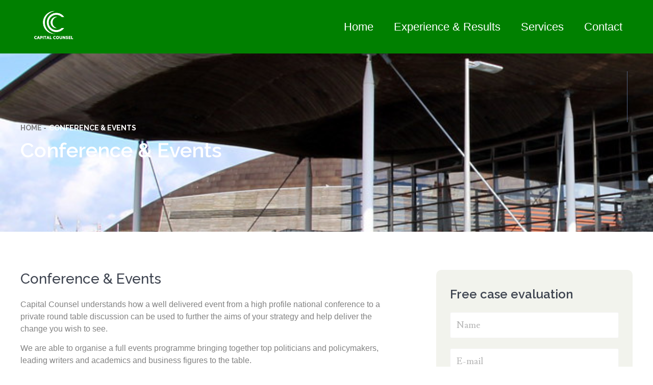

--- FILE ---
content_type: text/html; charset=UTF-8
request_url: https://capitalcounsel.co.uk/conference-events/
body_size: 11151
content:
<!doctype html>
<html lang="en-US">
<head>
	<meta charset="UTF-8">
		<meta name="viewport" content="width=device-width, initial-scale=1">
	<link rel="profile" href="https://gmpg.org/xfn/11">
	<title>Conference &#038; Events &#8211; Capital Counsel</title>
<meta name='robots' content='max-image-preview:large' />
	<style>img:is([sizes="auto" i], [sizes^="auto," i]) { contain-intrinsic-size: 3000px 1500px }</style>
	<link rel="alternate" type="application/rss+xml" title="Capital Counsel &raquo; Feed" href="https://capitalcounsel.co.uk/feed/" />
<link rel="alternate" type="application/rss+xml" title="Capital Counsel &raquo; Comments Feed" href="https://capitalcounsel.co.uk/comments/feed/" />
<script>
window._wpemojiSettings = {"baseUrl":"https:\/\/s.w.org\/images\/core\/emoji\/16.0.1\/72x72\/","ext":".png","svgUrl":"https:\/\/s.w.org\/images\/core\/emoji\/16.0.1\/svg\/","svgExt":".svg","source":{"concatemoji":"https:\/\/capitalcounsel.co.uk\/wp-includes\/js\/wp-emoji-release.min.js?ver=6.8.3"}};
/*! This file is auto-generated */
!function(s,n){var o,i,e;function c(e){try{var t={supportTests:e,timestamp:(new Date).valueOf()};sessionStorage.setItem(o,JSON.stringify(t))}catch(e){}}function p(e,t,n){e.clearRect(0,0,e.canvas.width,e.canvas.height),e.fillText(t,0,0);var t=new Uint32Array(e.getImageData(0,0,e.canvas.width,e.canvas.height).data),a=(e.clearRect(0,0,e.canvas.width,e.canvas.height),e.fillText(n,0,0),new Uint32Array(e.getImageData(0,0,e.canvas.width,e.canvas.height).data));return t.every(function(e,t){return e===a[t]})}function u(e,t){e.clearRect(0,0,e.canvas.width,e.canvas.height),e.fillText(t,0,0);for(var n=e.getImageData(16,16,1,1),a=0;a<n.data.length;a++)if(0!==n.data[a])return!1;return!0}function f(e,t,n,a){switch(t){case"flag":return n(e,"\ud83c\udff3\ufe0f\u200d\u26a7\ufe0f","\ud83c\udff3\ufe0f\u200b\u26a7\ufe0f")?!1:!n(e,"\ud83c\udde8\ud83c\uddf6","\ud83c\udde8\u200b\ud83c\uddf6")&&!n(e,"\ud83c\udff4\udb40\udc67\udb40\udc62\udb40\udc65\udb40\udc6e\udb40\udc67\udb40\udc7f","\ud83c\udff4\u200b\udb40\udc67\u200b\udb40\udc62\u200b\udb40\udc65\u200b\udb40\udc6e\u200b\udb40\udc67\u200b\udb40\udc7f");case"emoji":return!a(e,"\ud83e\udedf")}return!1}function g(e,t,n,a){var r="undefined"!=typeof WorkerGlobalScope&&self instanceof WorkerGlobalScope?new OffscreenCanvas(300,150):s.createElement("canvas"),o=r.getContext("2d",{willReadFrequently:!0}),i=(o.textBaseline="top",o.font="600 32px Arial",{});return e.forEach(function(e){i[e]=t(o,e,n,a)}),i}function t(e){var t=s.createElement("script");t.src=e,t.defer=!0,s.head.appendChild(t)}"undefined"!=typeof Promise&&(o="wpEmojiSettingsSupports",i=["flag","emoji"],n.supports={everything:!0,everythingExceptFlag:!0},e=new Promise(function(e){s.addEventListener("DOMContentLoaded",e,{once:!0})}),new Promise(function(t){var n=function(){try{var e=JSON.parse(sessionStorage.getItem(o));if("object"==typeof e&&"number"==typeof e.timestamp&&(new Date).valueOf()<e.timestamp+604800&&"object"==typeof e.supportTests)return e.supportTests}catch(e){}return null}();if(!n){if("undefined"!=typeof Worker&&"undefined"!=typeof OffscreenCanvas&&"undefined"!=typeof URL&&URL.createObjectURL&&"undefined"!=typeof Blob)try{var e="postMessage("+g.toString()+"("+[JSON.stringify(i),f.toString(),p.toString(),u.toString()].join(",")+"));",a=new Blob([e],{type:"text/javascript"}),r=new Worker(URL.createObjectURL(a),{name:"wpTestEmojiSupports"});return void(r.onmessage=function(e){c(n=e.data),r.terminate(),t(n)})}catch(e){}c(n=g(i,f,p,u))}t(n)}).then(function(e){for(var t in e)n.supports[t]=e[t],n.supports.everything=n.supports.everything&&n.supports[t],"flag"!==t&&(n.supports.everythingExceptFlag=n.supports.everythingExceptFlag&&n.supports[t]);n.supports.everythingExceptFlag=n.supports.everythingExceptFlag&&!n.supports.flag,n.DOMReady=!1,n.readyCallback=function(){n.DOMReady=!0}}).then(function(){return e}).then(function(){var e;n.supports.everything||(n.readyCallback(),(e=n.source||{}).concatemoji?t(e.concatemoji):e.wpemoji&&e.twemoji&&(t(e.twemoji),t(e.wpemoji)))}))}((window,document),window._wpemojiSettings);
</script>
<style id='wp-emoji-styles-inline-css'>

	img.wp-smiley, img.emoji {
		display: inline !important;
		border: none !important;
		box-shadow: none !important;
		height: 1em !important;
		width: 1em !important;
		margin: 0 0.07em !important;
		vertical-align: -0.1em !important;
		background: none !important;
		padding: 0 !important;
	}
</style>
<style id='classic-theme-styles-inline-css'>
/*! This file is auto-generated */
.wp-block-button__link{color:#fff;background-color:#32373c;border-radius:9999px;box-shadow:none;text-decoration:none;padding:calc(.667em + 2px) calc(1.333em + 2px);font-size:1.125em}.wp-block-file__button{background:#32373c;color:#fff;text-decoration:none}
</style>
<style id='global-styles-inline-css'>
:root{--wp--preset--aspect-ratio--square: 1;--wp--preset--aspect-ratio--4-3: 4/3;--wp--preset--aspect-ratio--3-4: 3/4;--wp--preset--aspect-ratio--3-2: 3/2;--wp--preset--aspect-ratio--2-3: 2/3;--wp--preset--aspect-ratio--16-9: 16/9;--wp--preset--aspect-ratio--9-16: 9/16;--wp--preset--color--black: #000000;--wp--preset--color--cyan-bluish-gray: #abb8c3;--wp--preset--color--white: #ffffff;--wp--preset--color--pale-pink: #f78da7;--wp--preset--color--vivid-red: #cf2e2e;--wp--preset--color--luminous-vivid-orange: #ff6900;--wp--preset--color--luminous-vivid-amber: #fcb900;--wp--preset--color--light-green-cyan: #7bdcb5;--wp--preset--color--vivid-green-cyan: #00d084;--wp--preset--color--pale-cyan-blue: #8ed1fc;--wp--preset--color--vivid-cyan-blue: #0693e3;--wp--preset--color--vivid-purple: #9b51e0;--wp--preset--gradient--vivid-cyan-blue-to-vivid-purple: linear-gradient(135deg,rgba(6,147,227,1) 0%,rgb(155,81,224) 100%);--wp--preset--gradient--light-green-cyan-to-vivid-green-cyan: linear-gradient(135deg,rgb(122,220,180) 0%,rgb(0,208,130) 100%);--wp--preset--gradient--luminous-vivid-amber-to-luminous-vivid-orange: linear-gradient(135deg,rgba(252,185,0,1) 0%,rgba(255,105,0,1) 100%);--wp--preset--gradient--luminous-vivid-orange-to-vivid-red: linear-gradient(135deg,rgba(255,105,0,1) 0%,rgb(207,46,46) 100%);--wp--preset--gradient--very-light-gray-to-cyan-bluish-gray: linear-gradient(135deg,rgb(238,238,238) 0%,rgb(169,184,195) 100%);--wp--preset--gradient--cool-to-warm-spectrum: linear-gradient(135deg,rgb(74,234,220) 0%,rgb(151,120,209) 20%,rgb(207,42,186) 40%,rgb(238,44,130) 60%,rgb(251,105,98) 80%,rgb(254,248,76) 100%);--wp--preset--gradient--blush-light-purple: linear-gradient(135deg,rgb(255,206,236) 0%,rgb(152,150,240) 100%);--wp--preset--gradient--blush-bordeaux: linear-gradient(135deg,rgb(254,205,165) 0%,rgb(254,45,45) 50%,rgb(107,0,62) 100%);--wp--preset--gradient--luminous-dusk: linear-gradient(135deg,rgb(255,203,112) 0%,rgb(199,81,192) 50%,rgb(65,88,208) 100%);--wp--preset--gradient--pale-ocean: linear-gradient(135deg,rgb(255,245,203) 0%,rgb(182,227,212) 50%,rgb(51,167,181) 100%);--wp--preset--gradient--electric-grass: linear-gradient(135deg,rgb(202,248,128) 0%,rgb(113,206,126) 100%);--wp--preset--gradient--midnight: linear-gradient(135deg,rgb(2,3,129) 0%,rgb(40,116,252) 100%);--wp--preset--font-size--small: 13px;--wp--preset--font-size--medium: 20px;--wp--preset--font-size--large: 36px;--wp--preset--font-size--x-large: 42px;--wp--preset--spacing--20: 0.44rem;--wp--preset--spacing--30: 0.67rem;--wp--preset--spacing--40: 1rem;--wp--preset--spacing--50: 1.5rem;--wp--preset--spacing--60: 2.25rem;--wp--preset--spacing--70: 3.38rem;--wp--preset--spacing--80: 5.06rem;--wp--preset--shadow--natural: 6px 6px 9px rgba(0, 0, 0, 0.2);--wp--preset--shadow--deep: 12px 12px 50px rgba(0, 0, 0, 0.4);--wp--preset--shadow--sharp: 6px 6px 0px rgba(0, 0, 0, 0.2);--wp--preset--shadow--outlined: 6px 6px 0px -3px rgba(255, 255, 255, 1), 6px 6px rgba(0, 0, 0, 1);--wp--preset--shadow--crisp: 6px 6px 0px rgba(0, 0, 0, 1);}:where(.is-layout-flex){gap: 0.5em;}:where(.is-layout-grid){gap: 0.5em;}body .is-layout-flex{display: flex;}.is-layout-flex{flex-wrap: wrap;align-items: center;}.is-layout-flex > :is(*, div){margin: 0;}body .is-layout-grid{display: grid;}.is-layout-grid > :is(*, div){margin: 0;}:where(.wp-block-columns.is-layout-flex){gap: 2em;}:where(.wp-block-columns.is-layout-grid){gap: 2em;}:where(.wp-block-post-template.is-layout-flex){gap: 1.25em;}:where(.wp-block-post-template.is-layout-grid){gap: 1.25em;}.has-black-color{color: var(--wp--preset--color--black) !important;}.has-cyan-bluish-gray-color{color: var(--wp--preset--color--cyan-bluish-gray) !important;}.has-white-color{color: var(--wp--preset--color--white) !important;}.has-pale-pink-color{color: var(--wp--preset--color--pale-pink) !important;}.has-vivid-red-color{color: var(--wp--preset--color--vivid-red) !important;}.has-luminous-vivid-orange-color{color: var(--wp--preset--color--luminous-vivid-orange) !important;}.has-luminous-vivid-amber-color{color: var(--wp--preset--color--luminous-vivid-amber) !important;}.has-light-green-cyan-color{color: var(--wp--preset--color--light-green-cyan) !important;}.has-vivid-green-cyan-color{color: var(--wp--preset--color--vivid-green-cyan) !important;}.has-pale-cyan-blue-color{color: var(--wp--preset--color--pale-cyan-blue) !important;}.has-vivid-cyan-blue-color{color: var(--wp--preset--color--vivid-cyan-blue) !important;}.has-vivid-purple-color{color: var(--wp--preset--color--vivid-purple) !important;}.has-black-background-color{background-color: var(--wp--preset--color--black) !important;}.has-cyan-bluish-gray-background-color{background-color: var(--wp--preset--color--cyan-bluish-gray) !important;}.has-white-background-color{background-color: var(--wp--preset--color--white) !important;}.has-pale-pink-background-color{background-color: var(--wp--preset--color--pale-pink) !important;}.has-vivid-red-background-color{background-color: var(--wp--preset--color--vivid-red) !important;}.has-luminous-vivid-orange-background-color{background-color: var(--wp--preset--color--luminous-vivid-orange) !important;}.has-luminous-vivid-amber-background-color{background-color: var(--wp--preset--color--luminous-vivid-amber) !important;}.has-light-green-cyan-background-color{background-color: var(--wp--preset--color--light-green-cyan) !important;}.has-vivid-green-cyan-background-color{background-color: var(--wp--preset--color--vivid-green-cyan) !important;}.has-pale-cyan-blue-background-color{background-color: var(--wp--preset--color--pale-cyan-blue) !important;}.has-vivid-cyan-blue-background-color{background-color: var(--wp--preset--color--vivid-cyan-blue) !important;}.has-vivid-purple-background-color{background-color: var(--wp--preset--color--vivid-purple) !important;}.has-black-border-color{border-color: var(--wp--preset--color--black) !important;}.has-cyan-bluish-gray-border-color{border-color: var(--wp--preset--color--cyan-bluish-gray) !important;}.has-white-border-color{border-color: var(--wp--preset--color--white) !important;}.has-pale-pink-border-color{border-color: var(--wp--preset--color--pale-pink) !important;}.has-vivid-red-border-color{border-color: var(--wp--preset--color--vivid-red) !important;}.has-luminous-vivid-orange-border-color{border-color: var(--wp--preset--color--luminous-vivid-orange) !important;}.has-luminous-vivid-amber-border-color{border-color: var(--wp--preset--color--luminous-vivid-amber) !important;}.has-light-green-cyan-border-color{border-color: var(--wp--preset--color--light-green-cyan) !important;}.has-vivid-green-cyan-border-color{border-color: var(--wp--preset--color--vivid-green-cyan) !important;}.has-pale-cyan-blue-border-color{border-color: var(--wp--preset--color--pale-cyan-blue) !important;}.has-vivid-cyan-blue-border-color{border-color: var(--wp--preset--color--vivid-cyan-blue) !important;}.has-vivid-purple-border-color{border-color: var(--wp--preset--color--vivid-purple) !important;}.has-vivid-cyan-blue-to-vivid-purple-gradient-background{background: var(--wp--preset--gradient--vivid-cyan-blue-to-vivid-purple) !important;}.has-light-green-cyan-to-vivid-green-cyan-gradient-background{background: var(--wp--preset--gradient--light-green-cyan-to-vivid-green-cyan) !important;}.has-luminous-vivid-amber-to-luminous-vivid-orange-gradient-background{background: var(--wp--preset--gradient--luminous-vivid-amber-to-luminous-vivid-orange) !important;}.has-luminous-vivid-orange-to-vivid-red-gradient-background{background: var(--wp--preset--gradient--luminous-vivid-orange-to-vivid-red) !important;}.has-very-light-gray-to-cyan-bluish-gray-gradient-background{background: var(--wp--preset--gradient--very-light-gray-to-cyan-bluish-gray) !important;}.has-cool-to-warm-spectrum-gradient-background{background: var(--wp--preset--gradient--cool-to-warm-spectrum) !important;}.has-blush-light-purple-gradient-background{background: var(--wp--preset--gradient--blush-light-purple) !important;}.has-blush-bordeaux-gradient-background{background: var(--wp--preset--gradient--blush-bordeaux) !important;}.has-luminous-dusk-gradient-background{background: var(--wp--preset--gradient--luminous-dusk) !important;}.has-pale-ocean-gradient-background{background: var(--wp--preset--gradient--pale-ocean) !important;}.has-electric-grass-gradient-background{background: var(--wp--preset--gradient--electric-grass) !important;}.has-midnight-gradient-background{background: var(--wp--preset--gradient--midnight) !important;}.has-small-font-size{font-size: var(--wp--preset--font-size--small) !important;}.has-medium-font-size{font-size: var(--wp--preset--font-size--medium) !important;}.has-large-font-size{font-size: var(--wp--preset--font-size--large) !important;}.has-x-large-font-size{font-size: var(--wp--preset--font-size--x-large) !important;}
:where(.wp-block-post-template.is-layout-flex){gap: 1.25em;}:where(.wp-block-post-template.is-layout-grid){gap: 1.25em;}
:where(.wp-block-columns.is-layout-flex){gap: 2em;}:where(.wp-block-columns.is-layout-grid){gap: 2em;}
:root :where(.wp-block-pullquote){font-size: 1.5em;line-height: 1.6;}
</style>
<link rel='stylesheet' id='wp-components-css' href='https://capitalcounsel.co.uk/wp-includes/css/dist/components/style.min.css?ver=6.8.3' media='all' />
<link rel='stylesheet' id='godaddy-styles-css' href='https://capitalcounsel.co.uk/wp-content/mu-plugins/vendor/wpex/godaddy-launch/includes/Dependencies/GoDaddy/Styles/build/latest.css?ver=2.0.2' media='all' />
<link rel='stylesheet' id='hello-elementor-css' href='https://capitalcounsel.co.uk/wp-content/themes/hello-elementor/style.min.css?ver=2.6.1' media='all' />
<link rel='stylesheet' id='hello-elementor-theme-style-css' href='https://capitalcounsel.co.uk/wp-content/themes/hello-elementor/theme.min.css?ver=2.6.1' media='all' />
<link rel='stylesheet' id='elementor-frontend-css' href='https://capitalcounsel.co.uk/wp-content/plugins/elementor/assets/css/frontend.min.css?ver=3.32.2' media='all' />
<link rel='stylesheet' id='elementor-post-73-css' href='https://capitalcounsel.co.uk/wp-content/uploads/elementor/css/post-73.css?ver=1758735837' media='all' />
<link rel='stylesheet' id='elementor-icons-css' href='https://capitalcounsel.co.uk/wp-content/plugins/elementor/assets/lib/eicons/css/elementor-icons.min.css?ver=5.44.0' media='all' />
<link rel='stylesheet' id='elementor-pro-css' href='https://capitalcounsel.co.uk/wp-content/plugins/elementor-pro/assets/css/frontend.min.css?ver=3.11.6' media='all' />
<link rel='stylesheet' id='widget-spacer-css' href='https://capitalcounsel.co.uk/wp-content/plugins/elementor/assets/css/widget-spacer.min.css?ver=3.32.2' media='all' />
<link rel='stylesheet' id='widget-heading-css' href='https://capitalcounsel.co.uk/wp-content/plugins/elementor/assets/css/widget-heading.min.css?ver=3.32.2' media='all' />
<link rel='stylesheet' id='elementor-post-263-css' href='https://capitalcounsel.co.uk/wp-content/uploads/elementor/css/post-263.css?ver=1758736091' media='all' />
<link rel='stylesheet' id='elementor-post-63-css' href='https://capitalcounsel.co.uk/wp-content/uploads/elementor/css/post-63.css?ver=1758735837' media='all' />
<link rel='stylesheet' id='elementor-post-17-css' href='https://capitalcounsel.co.uk/wp-content/uploads/elementor/css/post-17.css?ver=1758735837' media='all' />
<link rel='stylesheet' id='elementor-gf-raleway-css' href='https://fonts.googleapis.com/css?family=Raleway:100,100italic,200,200italic,300,300italic,400,400italic,500,500italic,600,600italic,700,700italic,800,800italic,900,900italic&#038;display=swap' media='all' />
<link rel='stylesheet' id='elementor-gf-lusitana-css' href='https://fonts.googleapis.com/css?family=Lusitana:100,100italic,200,200italic,300,300italic,400,400italic,500,500italic,600,600italic,700,700italic,800,800italic,900,900italic&#038;display=swap' media='all' />
<link rel='stylesheet' id='elementor-icons-shared-0-css' href='https://capitalcounsel.co.uk/wp-content/plugins/elementor/assets/lib/font-awesome/css/fontawesome.min.css?ver=5.15.3' media='all' />
<link rel='stylesheet' id='elementor-icons-fa-solid-css' href='https://capitalcounsel.co.uk/wp-content/plugins/elementor/assets/lib/font-awesome/css/solid.min.css?ver=5.15.3' media='all' />
<link rel='stylesheet' id='elementor-icons-fa-brands-css' href='https://capitalcounsel.co.uk/wp-content/plugins/elementor/assets/lib/font-awesome/css/brands.min.css?ver=5.15.3' media='all' />
<script src="https://capitalcounsel.co.uk/wp-includes/js/jquery/jquery.min.js?ver=3.7.1" id="jquery-core-js"></script>
<script src="https://capitalcounsel.co.uk/wp-includes/js/jquery/jquery-migrate.min.js?ver=3.4.1" id="jquery-migrate-js"></script>
<link rel="https://api.w.org/" href="https://capitalcounsel.co.uk/wp-json/" /><link rel="alternate" title="JSON" type="application/json" href="https://capitalcounsel.co.uk/wp-json/wp/v2/pages/263" /><link rel="EditURI" type="application/rsd+xml" title="RSD" href="https://capitalcounsel.co.uk/xmlrpc.php?rsd" />
<meta name="generator" content="WordPress 6.8.3" />
<link rel="canonical" href="https://capitalcounsel.co.uk/conference-events/" />
<link rel='shortlink' href='https://capitalcounsel.co.uk/?p=263' />
<link rel="alternate" title="oEmbed (JSON)" type="application/json+oembed" href="https://capitalcounsel.co.uk/wp-json/oembed/1.0/embed?url=https%3A%2F%2Fcapitalcounsel.co.uk%2Fconference-events%2F" />
<link rel="alternate" title="oEmbed (XML)" type="text/xml+oembed" href="https://capitalcounsel.co.uk/wp-json/oembed/1.0/embed?url=https%3A%2F%2Fcapitalcounsel.co.uk%2Fconference-events%2F&#038;format=xml" />
<meta name="generator" content="Elementor 3.32.2; features: additional_custom_breakpoints; settings: css_print_method-external, google_font-enabled, font_display-swap">
			<style>
				.e-con.e-parent:nth-of-type(n+4):not(.e-lazyloaded):not(.e-no-lazyload),
				.e-con.e-parent:nth-of-type(n+4):not(.e-lazyloaded):not(.e-no-lazyload) * {
					background-image: none !important;
				}
				@media screen and (max-height: 1024px) {
					.e-con.e-parent:nth-of-type(n+3):not(.e-lazyloaded):not(.e-no-lazyload),
					.e-con.e-parent:nth-of-type(n+3):not(.e-lazyloaded):not(.e-no-lazyload) * {
						background-image: none !important;
					}
				}
				@media screen and (max-height: 640px) {
					.e-con.e-parent:nth-of-type(n+2):not(.e-lazyloaded):not(.e-no-lazyload),
					.e-con.e-parent:nth-of-type(n+2):not(.e-lazyloaded):not(.e-no-lazyload) * {
						background-image: none !important;
					}
				}
			</style>
			</head>
<body class="wp-singular page-template page-template-elementor_header_footer page page-id-263 wp-custom-logo wp-theme-hello-elementor elementor-default elementor-template-full-width elementor-kit-73 elementor-page elementor-page-263">


<a class="skip-link screen-reader-text" href="#content">
	Skip to content</a>

		<div data-elementor-type="header" data-elementor-id="63" class="elementor elementor-63 elementor-location-header">
					<div class="elementor-section-wrap">
								<section class="elementor-section elementor-top-section elementor-element elementor-element-684dda4a elementor-section-boxed elementor-section-height-default elementor-section-height-default" data-id="684dda4a" data-element_type="section" data-settings="{&quot;background_background&quot;:&quot;classic&quot;}">
						<div class="elementor-container elementor-column-gap-default">
					<div class="elementor-column elementor-col-50 elementor-top-column elementor-element elementor-element-7d1d58ec" data-id="7d1d58ec" data-element_type="column">
			<div class="elementor-widget-wrap elementor-element-populated">
						<div class="elementor-element elementor-element-76038be8 elementor-widget-tablet__width-auto elementor-widget elementor-widget-theme-site-logo elementor-widget-image" data-id="76038be8" data-element_type="widget" data-widget_type="theme-site-logo.default">
				<div class="elementor-widget-container">
										<div class="elementor-image">
								<a href="https://capitalcounsel.co.uk">
			<img src="https://capitalcounsel.co.uk/wp-content/uploads/elementor/thumbs/CAPITAL-COUNSEL-q3ubo8vgqscbwo2bjba5lw2zr201zmetbjtrgv82pw.png" title="CAPITAL COUNSEL" alt="CAPITAL COUNSEL" loading="lazy" />				</a>
										</div>
								</div>
				</div>
					</div>
		</div>
				<div class="elementor-column elementor-col-50 elementor-top-column elementor-element elementor-element-d7bc9bd" data-id="d7bc9bd" data-element_type="column">
			<div class="elementor-widget-wrap elementor-element-populated">
						<div class="elementor-element elementor-element-1f611ae elementor-nav-menu__align-right elementor-nav-menu--dropdown-tablet elementor-nav-menu__text-align-aside elementor-nav-menu--toggle elementor-nav-menu--burger elementor-widget elementor-widget-nav-menu" data-id="1f611ae" data-element_type="widget" data-settings="{&quot;layout&quot;:&quot;horizontal&quot;,&quot;submenu_icon&quot;:{&quot;value&quot;:&quot;&lt;i class=\&quot;fas fa-caret-down\&quot;&gt;&lt;\/i&gt;&quot;,&quot;library&quot;:&quot;fa-solid&quot;},&quot;toggle&quot;:&quot;burger&quot;}" data-widget_type="nav-menu.default">
				<div class="elementor-widget-container">
								<nav class="elementor-nav-menu--main elementor-nav-menu__container elementor-nav-menu--layout-horizontal e--pointer-underline e--animation-fade">
				<ul id="menu-1-1f611ae" class="elementor-nav-menu"><li class="menu-item menu-item-type-post_type menu-item-object-page menu-item-home menu-item-58"><a href="https://capitalcounsel.co.uk/" class="elementor-item">Home</a></li>
<li class="menu-item menu-item-type-post_type menu-item-object-page menu-item-282"><a href="https://capitalcounsel.co.uk/experience-results/" class="elementor-item">Experience &amp; Results</a></li>
<li class="menu-item menu-item-type-post_type menu-item-object-page current-menu-ancestor current-menu-parent current_page_parent current_page_ancestor menu-item-has-children menu-item-292"><a href="https://capitalcounsel.co.uk/services/" class="elementor-item">Services</a>
<ul class="sub-menu elementor-nav-menu--dropdown">
	<li class="menu-item menu-item-type-post_type menu-item-object-page menu-item-283"><a href="https://capitalcounsel.co.uk/government-relations/" class="elementor-sub-item">Government Relations</a></li>
	<li class="menu-item menu-item-type-post_type menu-item-object-page menu-item-286"><a href="https://capitalcounsel.co.uk/regulatory-compliance-approval/" class="elementor-sub-item">Regulatory Compliance &#038; Approval</a></li>
	<li class="menu-item menu-item-type-post_type menu-item-object-page menu-item-280"><a href="https://capitalcounsel.co.uk/campaigns-communications/" class="elementor-sub-item">Campaigns &#038; Communications</a></li>
	<li class="menu-item menu-item-type-post_type menu-item-object-page menu-item-284"><a href="https://capitalcounsel.co.uk/insights-research/" class="elementor-sub-item">Insights &#038; Research</a></li>
	<li class="menu-item menu-item-type-post_type menu-item-object-page menu-item-285"><a href="https://capitalcounsel.co.uk/local-government-devolved-administrations/" class="elementor-sub-item">Local Government &#038; Devolved Administrations</a></li>
	<li class="menu-item menu-item-type-post_type menu-item-object-page menu-item-288"><a href="https://capitalcounsel.co.uk/trade-associations/" class="elementor-sub-item">Trade Associations</a></li>
	<li class="menu-item menu-item-type-post_type menu-item-object-page current-menu-item page_item page-item-263 current_page_item menu-item-281"><a href="https://capitalcounsel.co.uk/conference-events/" aria-current="page" class="elementor-sub-item elementor-item-active">Conference &#038; Events</a></li>
	<li class="menu-item menu-item-type-post_type menu-item-object-page menu-item-748"><a href="https://capitalcounsel.co.uk/esg/" class="elementor-sub-item">ESG</a></li>
</ul>
</li>
<li class="menu-item menu-item-type-post_type menu-item-object-page menu-item-226"><a href="https://capitalcounsel.co.uk/contact/" class="elementor-item">Contact</a></li>
</ul>			</nav>
					<div class="elementor-menu-toggle" role="button" tabindex="0" aria-label="Menu Toggle" aria-expanded="false">
			<i aria-hidden="true" role="presentation" class="elementor-menu-toggle__icon--open eicon-menu-bar"></i><i aria-hidden="true" role="presentation" class="elementor-menu-toggle__icon--close eicon-close"></i>			<span class="elementor-screen-only">Menu</span>
		</div>
					<nav class="elementor-nav-menu--dropdown elementor-nav-menu__container" aria-hidden="true">
				<ul id="menu-2-1f611ae" class="elementor-nav-menu"><li class="menu-item menu-item-type-post_type menu-item-object-page menu-item-home menu-item-58"><a href="https://capitalcounsel.co.uk/" class="elementor-item" tabindex="-1">Home</a></li>
<li class="menu-item menu-item-type-post_type menu-item-object-page menu-item-282"><a href="https://capitalcounsel.co.uk/experience-results/" class="elementor-item" tabindex="-1">Experience &amp; Results</a></li>
<li class="menu-item menu-item-type-post_type menu-item-object-page current-menu-ancestor current-menu-parent current_page_parent current_page_ancestor menu-item-has-children menu-item-292"><a href="https://capitalcounsel.co.uk/services/" class="elementor-item" tabindex="-1">Services</a>
<ul class="sub-menu elementor-nav-menu--dropdown">
	<li class="menu-item menu-item-type-post_type menu-item-object-page menu-item-283"><a href="https://capitalcounsel.co.uk/government-relations/" class="elementor-sub-item" tabindex="-1">Government Relations</a></li>
	<li class="menu-item menu-item-type-post_type menu-item-object-page menu-item-286"><a href="https://capitalcounsel.co.uk/regulatory-compliance-approval/" class="elementor-sub-item" tabindex="-1">Regulatory Compliance &#038; Approval</a></li>
	<li class="menu-item menu-item-type-post_type menu-item-object-page menu-item-280"><a href="https://capitalcounsel.co.uk/campaigns-communications/" class="elementor-sub-item" tabindex="-1">Campaigns &#038; Communications</a></li>
	<li class="menu-item menu-item-type-post_type menu-item-object-page menu-item-284"><a href="https://capitalcounsel.co.uk/insights-research/" class="elementor-sub-item" tabindex="-1">Insights &#038; Research</a></li>
	<li class="menu-item menu-item-type-post_type menu-item-object-page menu-item-285"><a href="https://capitalcounsel.co.uk/local-government-devolved-administrations/" class="elementor-sub-item" tabindex="-1">Local Government &#038; Devolved Administrations</a></li>
	<li class="menu-item menu-item-type-post_type menu-item-object-page menu-item-288"><a href="https://capitalcounsel.co.uk/trade-associations/" class="elementor-sub-item" tabindex="-1">Trade Associations</a></li>
	<li class="menu-item menu-item-type-post_type menu-item-object-page current-menu-item page_item page-item-263 current_page_item menu-item-281"><a href="https://capitalcounsel.co.uk/conference-events/" aria-current="page" class="elementor-sub-item elementor-item-active" tabindex="-1">Conference &#038; Events</a></li>
	<li class="menu-item menu-item-type-post_type menu-item-object-page menu-item-748"><a href="https://capitalcounsel.co.uk/esg/" class="elementor-sub-item" tabindex="-1">ESG</a></li>
</ul>
</li>
<li class="menu-item menu-item-type-post_type menu-item-object-page menu-item-226"><a href="https://capitalcounsel.co.uk/contact/" class="elementor-item" tabindex="-1">Contact</a></li>
</ul>			</nav>
						</div>
				</div>
					</div>
		</div>
					</div>
		</section>
							</div>
				</div>
				<div data-elementor-type="wp-page" data-elementor-id="263" class="elementor elementor-263">
						<section class="elementor-section elementor-top-section elementor-element elementor-element-e2d79aa elementor-section-full_width elementor-section-height-min-height elementor-section-items-stretch elementor-section-height-default" data-id="e2d79aa" data-element_type="section">
							<div class="elementor-background-overlay"></div>
							<div class="elementor-container elementor-column-gap-default">
					<div class="elementor-column elementor-col-100 elementor-top-column elementor-element elementor-element-324606f" data-id="324606f" data-element_type="column" data-settings="{&quot;background_background&quot;:&quot;classic&quot;}">
			<div class="elementor-widget-wrap elementor-element-populated">
						<div class="elementor-element elementor-element-996e189 elementor-widget__width-initial elementor-fixed elementor-hidden-phone elementor-widget elementor-widget-spacer" data-id="996e189" data-element_type="widget" data-settings="{&quot;_position&quot;:&quot;fixed&quot;}" data-widget_type="spacer.default">
				<div class="elementor-widget-container">
							<div class="elementor-spacer">
			<div class="elementor-spacer-inner"></div>
		</div>
						</div>
				</div>
				<section class="elementor-section elementor-inner-section elementor-element elementor-element-4df4a5c elementor-section-boxed elementor-section-height-default elementor-section-height-default" data-id="4df4a5c" data-element_type="section">
						<div class="elementor-container elementor-column-gap-default">
					<div class="elementor-column elementor-col-100 elementor-inner-column elementor-element elementor-element-486f013" data-id="486f013" data-element_type="column">
			<div class="elementor-widget-wrap elementor-element-populated">
						<div class="elementor-element elementor-element-608234c elementor-widget__width-auto elementor-widget elementor-widget-heading" data-id="608234c" data-element_type="widget" data-widget_type="heading.default">
				<div class="elementor-widget-container">
					<span class="elementor-heading-title elementor-size-default">HOME - </span>				</div>
				</div>
				<div class="elementor-element elementor-element-6bea448 elementor-widget__width-auto elementor-widget elementor-widget-heading" data-id="6bea448" data-element_type="widget" data-widget_type="heading.default">
				<div class="elementor-widget-container">
					<span class="elementor-heading-title elementor-size-default">Conference &amp; Events</span>				</div>
				</div>
				<div class="elementor-element elementor-element-10a0723 elementor-widget elementor-widget-heading" data-id="10a0723" data-element_type="widget" data-widget_type="heading.default">
				<div class="elementor-widget-container">
					<h2 class="elementor-heading-title elementor-size-default">Conference &amp; Events</h2>				</div>
				</div>
					</div>
		</div>
					</div>
		</section>
					</div>
		</div>
					</div>
		</section>
				<section class="elementor-section elementor-top-section elementor-element elementor-element-b3de540 elementor-section-boxed elementor-section-height-default elementor-section-height-default" data-id="b3de540" data-element_type="section">
						<div class="elementor-container elementor-column-gap-default">
					<div class="elementor-column elementor-col-50 elementor-top-column elementor-element elementor-element-e68cfde" data-id="e68cfde" data-element_type="column">
			<div class="elementor-widget-wrap elementor-element-populated">
						<div class="elementor-element elementor-element-90bb1d8 elementor-widget elementor-widget-heading" data-id="90bb1d8" data-element_type="widget" data-widget_type="heading.default">
				<div class="elementor-widget-container">
					<h4 class="elementor-heading-title elementor-size-default">Conference &amp; Events</h4>				</div>
				</div>
				<div class="elementor-element elementor-element-604cb22 elementor-widget elementor-widget-text-editor" data-id="604cb22" data-element_type="widget" data-widget_type="text-editor.default">
				<div class="elementor-widget-container">
									<p>Capital Counsel understands how a well delivered event from a high profile national conference to a private round table discussion can be used to further the aims of your strategy and help deliver the change you wish to see.</p><p>We are able to organise a full events programme bringing together top politicians and policymakers, leading writers and academics and business figures to the table.</p><p>Our services include: </p><p><strong>SERVICES: Conference &amp; Events</strong></p><ul><li>Parliamentary receptions</li><li>Party conference fringes</li><li>Policy round tables</li><li>Private lunches and dinner with senior politicians</li><li>Report launches</li><li>Major themed conferences</li></ul><p> </p><p>Fill in the form available to contact the <strong>Capital Counsel</strong> Team today.</p>								</div>
				</div>
					</div>
		</div>
				<div class="elementor-column elementor-col-50 elementor-top-column elementor-element elementor-element-6862873" data-id="6862873" data-element_type="column">
			<div class="elementor-widget-wrap elementor-element-populated">
						<section class="elementor-section elementor-inner-section elementor-element elementor-element-0a6dec8 elementor-section-boxed elementor-section-height-default elementor-section-height-default" data-id="0a6dec8" data-element_type="section" data-settings="{&quot;background_background&quot;:&quot;classic&quot;}">
						<div class="elementor-container elementor-column-gap-default">
					<div class="elementor-column elementor-col-100 elementor-inner-column elementor-element elementor-element-65c7a45" data-id="65c7a45" data-element_type="column">
			<div class="elementor-widget-wrap elementor-element-populated">
						<div class="elementor-element elementor-element-2c765c8 elementor-widget elementor-widget-heading" data-id="2c765c8" data-element_type="widget" data-widget_type="heading.default">
				<div class="elementor-widget-container">
					<h5 class="elementor-heading-title elementor-size-default">Free case evaluation</h5>				</div>
				</div>
				<div class="elementor-element elementor-element-d9b17f2 elementor-button-align-start elementor-widget elementor-widget-form" data-id="d9b17f2" data-element_type="widget" data-settings="{&quot;step_next_label&quot;:&quot;Next&quot;,&quot;step_previous_label&quot;:&quot;Previous&quot;,&quot;button_width&quot;:&quot;100&quot;,&quot;step_type&quot;:&quot;number_text&quot;,&quot;step_icon_shape&quot;:&quot;circle&quot;}" data-widget_type="form.default">
				<div class="elementor-widget-container">
							<form class="elementor-form" method="post" name="New Form">
			<input type="hidden" name="post_id" value="263"/>
			<input type="hidden" name="form_id" value="d9b17f2"/>
			<input type="hidden" name="referer_title" value="Conference &#038; Events" />

							<input type="hidden" name="queried_id" value="263"/>
			
			<div class="elementor-form-fields-wrapper elementor-labels-above">
								<div class="elementor-field-type-text elementor-field-group elementor-column elementor-field-group-name elementor-col-100">
													<input size="1" type="text" name="form_fields[name]" id="form-field-name" class="elementor-field elementor-size-md  elementor-field-textual" placeholder="Name">
											</div>
								<div class="elementor-field-type-email elementor-field-group elementor-column elementor-field-group-email elementor-col-100 elementor-field-required">
													<input size="1" type="email" name="form_fields[email]" id="form-field-email" class="elementor-field elementor-size-md  elementor-field-textual" placeholder="E-mail" required="required" aria-required="true">
											</div>
								<div class="elementor-field-type-tel elementor-field-group elementor-column elementor-field-group-field_24fd9fe elementor-col-100 elementor-field-required">
							<input size="1" type="tel" name="form_fields[field_24fd9fe]" id="form-field-field_24fd9fe" class="elementor-field elementor-size-md  elementor-field-textual" placeholder="Phone" required="required" aria-required="true" pattern="[0-9()#&amp;+*-=.]+" title="Only numbers and phone characters (#, -, *, etc) are accepted.">

						</div>
								<div class="elementor-field-type-textarea elementor-field-group elementor-column elementor-field-group-message elementor-col-100">
					<textarea class="elementor-field-textual elementor-field  elementor-size-md" name="form_fields[message]" id="form-field-message" rows="2" placeholder="Case Description"></textarea>				</div>
								<div class="elementor-field-group elementor-column elementor-field-type-submit elementor-col-100 e-form__buttons">
					<button type="submit" class="elementor-button elementor-size-md">
						<span >
															<span class=" elementor-button-icon">
																										</span>
																						<span class="elementor-button-text">Submit</span>
													</span>
					</button>
				</div>
			</div>
		</form>
						</div>
				</div>
					</div>
		</div>
					</div>
		</section>
					</div>
		</div>
					</div>
		</section>
				</div>
				<div data-elementor-type="footer" data-elementor-id="17" class="elementor elementor-17 elementor-location-footer">
					<div class="elementor-section-wrap">
								<section class="elementor-section elementor-top-section elementor-element elementor-element-7f39e38a elementor-section-boxed elementor-section-height-default elementor-section-height-default" data-id="7f39e38a" data-element_type="section" data-settings="{&quot;background_background&quot;:&quot;classic&quot;}">
						<div class="elementor-container elementor-column-gap-default">
					<div class="elementor-column elementor-col-100 elementor-top-column elementor-element elementor-element-16c5f210" data-id="16c5f210" data-element_type="column" data-settings="{&quot;background_background&quot;:&quot;classic&quot;}">
			<div class="elementor-widget-wrap elementor-element-populated">
						<section class="elementor-section elementor-inner-section elementor-element elementor-element-e7c4f94 elementor-section-boxed elementor-section-height-default elementor-section-height-default" data-id="e7c4f94" data-element_type="section" data-settings="{&quot;background_background&quot;:&quot;classic&quot;}">
						<div class="elementor-container elementor-column-gap-default">
					<div class="elementor-column elementor-col-100 elementor-inner-column elementor-element elementor-element-5f65cfea" data-id="5f65cfea" data-element_type="column">
			<div class="elementor-widget-wrap elementor-element-populated">
						<div class="elementor-element elementor-element-30217d28 elementor-widget__width-auto elementor-widget-mobile__width-inherit elementor-widget elementor-widget-heading" data-id="30217d28" data-element_type="widget" data-widget_type="heading.default">
				<div class="elementor-widget-container">
					<h6 class="elementor-heading-title elementor-size-default">FIND US ON:</h6>				</div>
				</div>
				<div class="elementor-element elementor-element-30a6b2e4 elementor-widget__width-auto elementor-shape-square e-grid-align-left elementor-grid-0 elementor-widget elementor-widget-social-icons" data-id="30a6b2e4" data-element_type="widget" data-widget_type="social-icons.default">
				<div class="elementor-widget-container">
							<div class="elementor-social-icons-wrapper elementor-grid" role="list">
							<span class="elementor-grid-item" role="listitem">
					<a class="elementor-icon elementor-social-icon elementor-social-icon-linkedin-in elementor-repeater-item-4467088" href="https://www.linkedin.com/company/capital-counsel/" target="_blank">
						<span class="elementor-screen-only">Linkedin-in</span>
						<i aria-hidden="true" class="fab fa-linkedin-in"></i>					</a>
				</span>
							<span class="elementor-grid-item" role="listitem">
					<a class="elementor-icon elementor-social-icon elementor-social-icon-twitter elementor-repeater-item-019305a" href="https://www.twitter.com/https://www.twitter.com/capitalcounsel3" target="_blank">
						<span class="elementor-screen-only">Twitter</span>
						<i aria-hidden="true" class="fab fa-twitter"></i>					</a>
				</span>
					</div>
						</div>
				</div>
					</div>
		</div>
					</div>
		</section>
				<section class="elementor-section elementor-inner-section elementor-element elementor-element-21b9278 elementor-section-boxed elementor-section-height-default elementor-section-height-default" data-id="21b9278" data-element_type="section">
						<div class="elementor-container elementor-column-gap-default">
					<div class="elementor-column elementor-col-33 elementor-inner-column elementor-element elementor-element-4289530b" data-id="4289530b" data-element_type="column">
			<div class="elementor-widget-wrap elementor-element-populated">
						<div class="elementor-element elementor-element-1c897644 elementor-widget elementor-widget-image" data-id="1c897644" data-element_type="widget" data-widget_type="image.default">
				<div class="elementor-widget-container">
															<img width="350" height="150" src="https://capitalcounsel.co.uk/wp-content/uploads/2023/03/Untitled-design.png" class="attachment-full size-full wp-image-92" alt="" srcset="https://capitalcounsel.co.uk/wp-content/uploads/2023/03/Untitled-design.png 350w, https://capitalcounsel.co.uk/wp-content/uploads/2023/03/Untitled-design-300x129.png 300w" sizes="(max-width: 350px) 100vw, 350px" />															</div>
				</div>
				<div class="elementor-element elementor-element-66a3979b elementor-widget elementor-widget-text-editor" data-id="66a3979b" data-element_type="widget" data-widget_type="text-editor.default">
				<div class="elementor-widget-container">
									<p class="org-top-card-summary__tagline t-16 t-black "><b>Capital Counsel</b> is an agile government affairs and communications consultancy able to bring about change rapidly. Explore our services and contact our experienced team via the respective contact us page.</p>								</div>
				</div>
					</div>
		</div>
				<div class="elementor-column elementor-col-33 elementor-inner-column elementor-element elementor-element-ca89db9" data-id="ca89db9" data-element_type="column">
			<div class="elementor-widget-wrap elementor-element-populated">
						<div class="elementor-element elementor-element-73c6c8c3 elementor-widget elementor-widget-heading" data-id="73c6c8c3" data-element_type="widget" data-widget_type="heading.default">
				<div class="elementor-widget-container">
					<h6 class="elementor-heading-title elementor-size-default">Links</h6>				</div>
				</div>
				<div class="elementor-element elementor-element-90250a4 elementor-nav-menu--dropdown-none elementor-nav-menu__align-center elementor-widget elementor-widget-nav-menu" data-id="90250a4" data-element_type="widget" data-settings="{&quot;layout&quot;:&quot;vertical&quot;,&quot;submenu_icon&quot;:{&quot;value&quot;:&quot;&lt;i class=\&quot;fas fa-caret-down\&quot;&gt;&lt;\/i&gt;&quot;,&quot;library&quot;:&quot;fa-solid&quot;}}" data-widget_type="nav-menu.default">
				<div class="elementor-widget-container">
								<nav class="elementor-nav-menu--main elementor-nav-menu__container elementor-nav-menu--layout-vertical e--pointer-none">
				<ul id="menu-1-90250a4" class="elementor-nav-menu sm-vertical"><li class="menu-item menu-item-type-post_type menu-item-object-page menu-item-home menu-item-199"><a href="https://capitalcounsel.co.uk/" class="elementor-item">Home</a></li>
<li class="menu-item menu-item-type-post_type menu-item-object-page menu-item-881"><a href="https://capitalcounsel.co.uk/services/" class="elementor-item">Services</a></li>
<li class="menu-item menu-item-type-post_type menu-item-object-page menu-item-883"><a href="https://capitalcounsel.co.uk/experience-results/" class="elementor-item">Experience &amp; Results</a></li>
<li class="menu-item menu-item-type-post_type menu-item-object-page menu-item-203"><a href="https://capitalcounsel.co.uk/contact/" class="elementor-item">Contact</a></li>
</ul>			</nav>
						<nav class="elementor-nav-menu--dropdown elementor-nav-menu__container" aria-hidden="true">
				<ul id="menu-2-90250a4" class="elementor-nav-menu sm-vertical"><li class="menu-item menu-item-type-post_type menu-item-object-page menu-item-home menu-item-199"><a href="https://capitalcounsel.co.uk/" class="elementor-item" tabindex="-1">Home</a></li>
<li class="menu-item menu-item-type-post_type menu-item-object-page menu-item-881"><a href="https://capitalcounsel.co.uk/services/" class="elementor-item" tabindex="-1">Services</a></li>
<li class="menu-item menu-item-type-post_type menu-item-object-page menu-item-883"><a href="https://capitalcounsel.co.uk/experience-results/" class="elementor-item" tabindex="-1">Experience &amp; Results</a></li>
<li class="menu-item menu-item-type-post_type menu-item-object-page menu-item-203"><a href="https://capitalcounsel.co.uk/contact/" class="elementor-item" tabindex="-1">Contact</a></li>
</ul>			</nav>
						</div>
				</div>
					</div>
		</div>
				<div class="elementor-column elementor-col-33 elementor-inner-column elementor-element elementor-element-39accf2a" data-id="39accf2a" data-element_type="column">
			<div class="elementor-widget-wrap elementor-element-populated">
						<div class="elementor-element elementor-element-307346a0 elementor-widget elementor-widget-heading" data-id="307346a0" data-element_type="widget" data-widget_type="heading.default">
				<div class="elementor-widget-container">
					<h6 class="elementor-heading-title elementor-size-default">Contact Details</h6>				</div>
				</div>
				<div class="elementor-element elementor-element-3cd65ce2 elementor-widget elementor-widget-text-editor" data-id="3cd65ce2" data-element_type="widget" data-widget_type="text-editor.default">
				<div class="elementor-widget-container">
									<p>+44 (0)7747 486 479</p>								</div>
				</div>
				<div class="elementor-element elementor-element-65d40251 elementor-widget elementor-widget-text-editor" data-id="65d40251" data-element_type="widget" data-widget_type="text-editor.default">
				<div class="elementor-widget-container">
									7 Bell Yard, London, <br> England, WC2A 2JR								</div>
				</div>
				<div class="elementor-element elementor-element-12d33bb7 elementor-widget elementor-widget-text-editor" data-id="12d33bb7" data-element_type="widget" data-widget_type="text-editor.default">
				<div class="elementor-widget-container">
									<p>hello@capitalcounsel.co.uk</p>								</div>
				</div>
					</div>
		</div>
					</div>
		</section>
					</div>
		</div>
					</div>
		</section>
				<section class="elementor-section elementor-top-section elementor-element elementor-element-724362ca elementor-section-boxed elementor-section-height-default elementor-section-height-default" data-id="724362ca" data-element_type="section" data-settings="{&quot;background_background&quot;:&quot;classic&quot;}">
						<div class="elementor-container elementor-column-gap-default">
					<div class="elementor-column elementor-col-50 elementor-top-column elementor-element elementor-element-4a29c224" data-id="4a29c224" data-element_type="column">
			<div class="elementor-widget-wrap elementor-element-populated">
						<div class="elementor-element elementor-element-67091f11 elementor-widget elementor-widget-text-editor" data-id="67091f11" data-element_type="widget" data-widget_type="text-editor.default">
				<div class="elementor-widget-container">
									<p>Copyright 2023 <strong>CAPITAL COUNSEL LIMITED</strong> &#8211; Company number <strong>12218567 | </strong>Created by <a href="http://www.cfmgroup.co.uk">CFM Group</a></p>								</div>
				</div>
					</div>
		</div>
				<div class="elementor-column elementor-col-50 elementor-top-column elementor-element elementor-element-919cf48" data-id="919cf48" data-element_type="column">
			<div class="elementor-widget-wrap elementor-element-populated">
						<div class="elementor-element elementor-element-17543d7b elementor-icon-list--layout-inline elementor-align-right elementor-mobile-align-center elementor-list-item-link-full_width elementor-widget elementor-widget-icon-list" data-id="17543d7b" data-element_type="widget" data-widget_type="icon-list.default">
				<div class="elementor-widget-container">
							<ul class="elementor-icon-list-items elementor-inline-items">
							<li class="elementor-icon-list-item elementor-inline-item">
											<a href="http://capitalcounsel.co.uk/privacy-policy/">

											<span class="elementor-icon-list-text">Privacy Policy</span>
											</a>
									</li>
								<li class="elementor-icon-list-item elementor-inline-item">
											<a href="http://capitalcounsel.co.uk/cookies-policy/">

											<span class="elementor-icon-list-text">Cookies Policy</span>
											</a>
									</li>
						</ul>
						</div>
				</div>
					</div>
		</div>
					</div>
		</section>
							</div>
				</div>
		
<script type="speculationrules">
{"prefetch":[{"source":"document","where":{"and":[{"href_matches":"\/*"},{"not":{"href_matches":["\/wp-*.php","\/wp-admin\/*","\/wp-content\/uploads\/*","\/wp-content\/*","\/wp-content\/plugins\/*","\/wp-content\/themes\/hello-elementor\/*","\/*\\?(.+)"]}},{"not":{"selector_matches":"a[rel~=\"nofollow\"]"}},{"not":{"selector_matches":".no-prefetch, .no-prefetch a"}}]},"eagerness":"conservative"}]}
</script>
			<script>
				const lazyloadRunObserver = () => {
					const lazyloadBackgrounds = document.querySelectorAll( `.e-con.e-parent:not(.e-lazyloaded)` );
					const lazyloadBackgroundObserver = new IntersectionObserver( ( entries ) => {
						entries.forEach( ( entry ) => {
							if ( entry.isIntersecting ) {
								let lazyloadBackground = entry.target;
								if( lazyloadBackground ) {
									lazyloadBackground.classList.add( 'e-lazyloaded' );
								}
								lazyloadBackgroundObserver.unobserve( entry.target );
							}
						});
					}, { rootMargin: '200px 0px 200px 0px' } );
					lazyloadBackgrounds.forEach( ( lazyloadBackground ) => {
						lazyloadBackgroundObserver.observe( lazyloadBackground );
					} );
				};
				const events = [
					'DOMContentLoaded',
					'elementor/lazyload/observe',
				];
				events.forEach( ( event ) => {
					document.addEventListener( event, lazyloadRunObserver );
				} );
			</script>
			<link rel='stylesheet' id='widget-image-css' href='https://capitalcounsel.co.uk/wp-content/plugins/elementor/assets/css/widget-image.min.css?ver=3.32.2' media='all' />
<link rel='stylesheet' id='widget-icon-list-css' href='https://capitalcounsel.co.uk/wp-content/plugins/elementor/assets/css/widget-icon-list.min.css?ver=3.32.2' media='all' />
<script src="https://capitalcounsel.co.uk/wp-content/themes/hello-elementor/assets/js/hello-frontend.min.js?ver=1.0.0" id="hello-theme-frontend-js"></script>
<script src="https://capitalcounsel.co.uk/wp-content/plugins/elementor/assets/js/webpack.runtime.min.js?ver=3.32.2" id="elementor-webpack-runtime-js"></script>
<script src="https://capitalcounsel.co.uk/wp-content/plugins/elementor/assets/js/frontend-modules.min.js?ver=3.32.2" id="elementor-frontend-modules-js"></script>
<script src="https://capitalcounsel.co.uk/wp-includes/js/jquery/ui/core.min.js?ver=1.13.3" id="jquery-ui-core-js"></script>
<script id="elementor-frontend-js-before">
var elementorFrontendConfig = {"environmentMode":{"edit":false,"wpPreview":false,"isScriptDebug":false},"i18n":{"shareOnFacebook":"Share on Facebook","shareOnTwitter":"Share on Twitter","pinIt":"Pin it","download":"Download","downloadImage":"Download image","fullscreen":"Fullscreen","zoom":"Zoom","share":"Share","playVideo":"Play Video","previous":"Previous","next":"Next","close":"Close","a11yCarouselPrevSlideMessage":"Previous slide","a11yCarouselNextSlideMessage":"Next slide","a11yCarouselFirstSlideMessage":"This is the first slide","a11yCarouselLastSlideMessage":"This is the last slide","a11yCarouselPaginationBulletMessage":"Go to slide"},"is_rtl":false,"breakpoints":{"xs":0,"sm":480,"md":768,"lg":1025,"xl":1440,"xxl":1600},"responsive":{"breakpoints":{"mobile":{"label":"Mobile Portrait","value":767,"default_value":767,"direction":"max","is_enabled":true},"mobile_extra":{"label":"Mobile Landscape","value":880,"default_value":880,"direction":"max","is_enabled":false},"tablet":{"label":"Tablet Portrait","value":1024,"default_value":1024,"direction":"max","is_enabled":true},"tablet_extra":{"label":"Tablet Landscape","value":1200,"default_value":1200,"direction":"max","is_enabled":false},"laptop":{"label":"Laptop","value":1366,"default_value":1366,"direction":"max","is_enabled":false},"widescreen":{"label":"Widescreen","value":2400,"default_value":2400,"direction":"min","is_enabled":false}},"hasCustomBreakpoints":false},"version":"3.32.2","is_static":false,"experimentalFeatures":{"additional_custom_breakpoints":true,"theme_builder_v2":true,"hello-theme-header-footer":true,"home_screen":true,"global_classes_should_enforce_capabilities":true,"e_variables":true,"cloud-library":true,"e_opt_in_v4_page":true,"import-export-customization":true,"page-transitions":true,"notes":true,"loop":true,"form-submissions":true,"e_scroll_snap":true},"urls":{"assets":"https:\/\/capitalcounsel.co.uk\/wp-content\/plugins\/elementor\/assets\/","ajaxurl":"https:\/\/capitalcounsel.co.uk\/wp-admin\/admin-ajax.php","uploadUrl":"https:\/\/capitalcounsel.co.uk\/wp-content\/uploads"},"nonces":{"floatingButtonsClickTracking":"76bfafd44b"},"swiperClass":"swiper","settings":{"page":[],"editorPreferences":[]},"kit":{"active_breakpoints":["viewport_mobile","viewport_tablet"],"global_image_lightbox":"yes","lightbox_enable_counter":"yes","lightbox_enable_fullscreen":"yes","lightbox_enable_zoom":"yes","lightbox_enable_share":"yes","lightbox_title_src":"title","lightbox_description_src":"description","hello_header_logo_type":"logo","hello_header_menu_layout":"horizontal","hello_footer_logo_type":"logo"},"post":{"id":263,"title":"Conference%20%26%20Events%20%E2%80%93%20Capital%20Counsel","excerpt":"","featuredImage":false}};
</script>
<script src="https://capitalcounsel.co.uk/wp-content/plugins/elementor/assets/js/frontend.min.js?ver=3.32.2" id="elementor-frontend-js"></script>
<script src="https://capitalcounsel.co.uk/wp-content/plugins/elementor-pro/assets/lib/smartmenus/jquery.smartmenus.min.js?ver=1.0.1" id="smartmenus-js"></script>
<script src="https://capitalcounsel.co.uk/wp-content/plugins/elementor-pro/assets/js/webpack-pro.runtime.min.js?ver=3.11.6" id="elementor-pro-webpack-runtime-js"></script>
<script src="https://capitalcounsel.co.uk/wp-includes/js/dist/hooks.min.js?ver=4d63a3d491d11ffd8ac6" id="wp-hooks-js"></script>
<script src="https://capitalcounsel.co.uk/wp-includes/js/dist/i18n.min.js?ver=5e580eb46a90c2b997e6" id="wp-i18n-js"></script>
<script id="wp-i18n-js-after">
wp.i18n.setLocaleData( { 'text direction\u0004ltr': [ 'ltr' ] } );
</script>
<script id="elementor-pro-frontend-js-before">
var ElementorProFrontendConfig = {"ajaxurl":"https:\/\/capitalcounsel.co.uk\/wp-admin\/admin-ajax.php","nonce":"7fa48699cd","urls":{"assets":"https:\/\/capitalcounsel.co.uk\/wp-content\/plugins\/elementor-pro\/assets\/","rest":"https:\/\/capitalcounsel.co.uk\/wp-json\/"},"shareButtonsNetworks":{"facebook":{"title":"Facebook","has_counter":true},"twitter":{"title":"Twitter"},"linkedin":{"title":"LinkedIn","has_counter":true},"pinterest":{"title":"Pinterest","has_counter":true},"reddit":{"title":"Reddit","has_counter":true},"vk":{"title":"VK","has_counter":true},"odnoklassniki":{"title":"OK","has_counter":true},"tumblr":{"title":"Tumblr"},"digg":{"title":"Digg"},"skype":{"title":"Skype"},"stumbleupon":{"title":"StumbleUpon","has_counter":true},"mix":{"title":"Mix"},"telegram":{"title":"Telegram"},"pocket":{"title":"Pocket","has_counter":true},"xing":{"title":"XING","has_counter":true},"whatsapp":{"title":"WhatsApp"},"email":{"title":"Email"},"print":{"title":"Print"}},"facebook_sdk":{"lang":"en_US","app_id":""},"lottie":{"defaultAnimationUrl":"https:\/\/capitalcounsel.co.uk\/wp-content\/plugins\/elementor-pro\/modules\/lottie\/assets\/animations\/default.json"}};
</script>
<script src="https://capitalcounsel.co.uk/wp-content/plugins/elementor-pro/assets/js/frontend.min.js?ver=3.11.6" id="elementor-pro-frontend-js"></script>
<script src="https://capitalcounsel.co.uk/wp-content/plugins/elementor-pro/assets/js/preloaded-elements-handlers.min.js?ver=3.11.6" id="pro-preloaded-elements-handlers-js"></script>

</body>
</html>


--- FILE ---
content_type: text/css
request_url: https://capitalcounsel.co.uk/wp-content/uploads/elementor/css/post-73.css?ver=1758735837
body_size: 677
content:
.elementor-kit-73{--e-global-color-primary:#3E4450;--e-global-color-secondary:#3E4450;--e-global-color-text:#828282;--e-global-color-accent:#BFAA7E;--e-global-color-763a27e:#536381;--e-global-color-59a6b2d:#FFFFFF;--e-global-color-a95ef08:#3F3F3F;--e-global-color-da03659:#008000;--e-global-typography-primary-font-family:"Raleway";--e-global-typography-primary-font-weight:600;--e-global-typography-secondary-font-family:"Raleway";--e-global-typography-secondary-font-weight:600;--e-global-typography-text-font-family:"Lusitana";--e-global-typography-text-font-size:18px;--e-global-typography-text-font-weight:400;--e-global-typography-text-line-height:1.5em;--e-global-typography-accent-font-family:"Lusitana";--e-global-typography-accent-font-size:18px;--e-global-typography-accent-font-weight:400;--e-global-typography-accent-line-height:1em;--e-global-typography-e903333-font-family:"Raleway";--e-global-typography-e903333-font-size:16px;--e-global-typography-e903333-font-weight:400;--e-global-typography-e903333-line-height:1.3em;--e-global-typography-5def62d-font-family:"Lusitana";--e-global-typography-5def62d-font-size:18px;--e-global-typography-5def62d-font-weight:400;--e-global-typography-5def62d-line-height:1.3em;--e-global-typography-291ceb5-font-size:54px;--e-global-typography-291ceb5-font-weight:300;--e-global-typography-291ceb5-line-height:1.3em;--e-global-typography-3b25925-font-size:54px;--e-global-typography-3b25925-font-weight:800;--e-global-typography-3b25925-line-height:1.3em;--e-global-typography-289eb13-font-family:"Raleway";--e-global-typography-289eb13-font-size:14px;--e-global-typography-289eb13-font-weight:700;--e-global-typography-289eb13-text-transform:uppercase;--e-global-typography-289eb13-line-height:1.17em;--e-global-typography-c40c9cd-font-family:"Raleway";--e-global-typography-c40c9cd-font-size:16px;--e-global-typography-c40c9cd-font-weight:600;--e-global-typography-c40c9cd-line-height:1.17em;--e-global-typography-58ec7b8-font-family:"Raleway";--e-global-typography-58ec7b8-font-size:42px;--e-global-typography-58ec7b8-font-weight:600;--e-global-typography-58ec7b8-line-height:1.2em;--e-global-typography-69487a1-font-family:"Raleway";--e-global-typography-69487a1-font-size:14px;--e-global-typography-69487a1-font-weight:600;--e-global-typography-69487a1-text-transform:uppercase;--e-global-typography-69487a1-line-height:1.5em;--e-global-typography-8883312-font-size:40px;--e-global-typography-8883312-font-weight:600;--e-global-typography-8883312-font-style:italic;--e-global-typography-8883312-line-height:1.3em;--e-global-typography-15e8fd2-font-size:22px;--e-global-typography-15e8fd2-line-height:1.4em;--e-global-typography-8083ee8-font-size:16px;--e-global-typography-2e4851b-font-size:15px;--e-global-typography-b8981de-font-size:18px;--e-global-typography-4b13e23-font-family:"Lusitana";--e-global-typography-4b13e23-font-size:20px;--e-global-typography-4b13e23-font-weight:400;--e-global-typography-4b13e23-line-height:1.4em;}.elementor-kit-73 button,.elementor-kit-73 input[type="button"],.elementor-kit-73 input[type="submit"],.elementor-kit-73 .elementor-button{background-color:var( --e-global-color-accent );font-family:"Lusitana", Sans-serif;font-size:18px;font-weight:400;line-height:1em;color:#FFFFFF;border-radius:3px 3px 3px 3px;padding:17px 30px 17px 30px;}.elementor-kit-73 button:hover,.elementor-kit-73 button:focus,.elementor-kit-73 input[type="button"]:hover,.elementor-kit-73 input[type="button"]:focus,.elementor-kit-73 input[type="submit"]:hover,.elementor-kit-73 input[type="submit"]:focus,.elementor-kit-73 .elementor-button:hover,.elementor-kit-73 .elementor-button:focus{background-color:var( --e-global-color-763a27e );color:#FFFFFF;}.elementor-kit-73 e-page-transition{background-color:#FFBC7D;}.elementor-kit-73 a{color:var( --e-global-color-accent );}.elementor-kit-73 a:hover{color:var( --e-global-color-accent );}.elementor-kit-73 h1{color:var( --e-global-color-secondary );font-family:"Raleway", Sans-serif;font-size:54px;line-height:1.33em;}.elementor-kit-73 h2{color:var( --e-global-color-primary );font-family:"Raleway", Sans-serif;font-size:40px;font-weight:600;line-height:1.37em;}.elementor-kit-73 h3{color:var( --e-global-color-primary );font-family:"Raleway", Sans-serif;font-size:34px;font-weight:600;line-height:1.3em;}.elementor-kit-73 h4{color:var( --e-global-color-secondary );font-family:"Raleway", Sans-serif;font-size:28px;line-height:1.3em;}.elementor-kit-73 h5{color:var( --e-global-color-secondary );font-family:"Raleway", Sans-serif;font-size:24px;font-weight:600;line-height:1.3em;}.elementor-kit-73 h6{color:var( --e-global-color-secondary );font-size:22px;line-height:1.2em;}.elementor-kit-73 label{font-family:"Lusitana", Sans-serif;font-size:18px;}.elementor-kit-73 input:not([type="button"]):not([type="submit"]),.elementor-kit-73 textarea,.elementor-kit-73 .elementor-field-textual{font-family:"Lusitana", Sans-serif;font-size:18px;color:#828282;background-color:#F7F7F7;border-style:solid;border-width:1px 1px 1px 1px;border-color:#F3F3F3;border-radius:3px 3px 3px 3px;padding:12px 12px 12px 12px;}.elementor-section.elementor-section-boxed > .elementor-container{max-width:1440px;}.e-con{--container-max-width:1440px;}.elementor-widget:not(:last-child){margin-block-end:20px;}.elementor-element{--widgets-spacing:20px 20px;--widgets-spacing-row:20px;--widgets-spacing-column:20px;}{}h1.entry-title{display:var(--page-title-display);}.site-header{padding-right:0px;padding-left:0px;}@media(max-width:1024px){.elementor-section.elementor-section-boxed > .elementor-container{max-width:1024px;}.e-con{--container-max-width:1024px;}}@media(max-width:767px){.elementor-kit-73{--e-global-typography-text-font-size:15px;--e-global-typography-accent-font-size:15px;--e-global-typography-e903333-font-size:12px;--e-global-typography-5def62d-font-size:15px;--e-global-typography-291ceb5-font-size:32px;--e-global-typography-3b25925-font-size:32px;--e-global-typography-289eb13-font-size:13px;--e-global-typography-c40c9cd-font-size:14px;--e-global-typography-58ec7b8-font-size:30px;--e-global-typography-69487a1-font-size:12px;--e-global-typography-69487a1-line-height:1.5em;--e-global-typography-8883312-font-size:24px;--e-global-typography-15e8fd2-font-size:18px;--e-global-typography-8083ee8-font-size:12px;--e-global-typography-2e4851b-font-size:13px;--e-global-typography-4b13e23-font-size:16px;}.elementor-kit-73 h1{font-size:32px;}.elementor-kit-73 h2{font-size:28px;}.elementor-kit-73 h3{font-size:26px;}.elementor-kit-73 h4{font-size:24px;}.elementor-kit-73 h5{font-size:22px;}.elementor-kit-73 h6{font-size:20px;}.elementor-kit-73 button,.elementor-kit-73 input[type="button"],.elementor-kit-73 input[type="submit"],.elementor-kit-73 .elementor-button{font-size:15px;padding:12px 20px 12px 20px;}.elementor-kit-73 label{font-size:15px;}.elementor-kit-73 input:not([type="button"]):not([type="submit"]),.elementor-kit-73 textarea,.elementor-kit-73 .elementor-field-textual{font-size:15px;}.elementor-section.elementor-section-boxed > .elementor-container{max-width:767px;}.e-con{--container-max-width:767px;}}

--- FILE ---
content_type: text/css
request_url: https://capitalcounsel.co.uk/wp-content/uploads/elementor/css/post-263.css?ver=1758736091
body_size: 900
content:
.elementor-263 .elementor-element.elementor-element-e2d79aa > .elementor-background-overlay{background-color:transparent;background-image:linear-gradient(80deg, #1F2839E6 44%, #F2295B00 89%);opacity:0.85;}.elementor-263 .elementor-element.elementor-element-e2d79aa > .elementor-container{min-height:350px;}.elementor-263 .elementor-element.elementor-element-e2d79aa{overflow:hidden;}.elementor-263 .elementor-element.elementor-element-324606f:not(.elementor-motion-effects-element-type-background) > .elementor-widget-wrap, .elementor-263 .elementor-element.elementor-element-324606f > .elementor-widget-wrap > .elementor-motion-effects-container > .elementor-motion-effects-layer{background-image:url("https://capitalcounsel.co.uk/wp-content/uploads/2023/03/Untitled-design-5-1.png");background-position:0px 405px;}.elementor-bc-flex-widget .elementor-263 .elementor-element.elementor-element-324606f.elementor-column .elementor-widget-wrap{align-items:center;}.elementor-263 .elementor-element.elementor-element-324606f.elementor-column.elementor-element[data-element_type="column"] > .elementor-widget-wrap.elementor-element-populated{align-content:center;align-items:center;}.elementor-263 .elementor-element.elementor-element-324606f > .elementor-element-populated{transition:background 0.3s, border 0.3s, border-radius 0.3s, box-shadow 0.3s;padding:0px 0px 0px 0px;}.elementor-263 .elementor-element.elementor-element-324606f > .elementor-element-populated > .elementor-background-overlay{transition:background 0.3s, border-radius 0.3s, opacity 0.3s;}.elementor-263 .elementor-element.elementor-element-996e189{--spacer-size:100px;width:var( --container-widget-width, 1px );max-width:1px;--container-widget-width:1px;--container-widget-flex-grow:0;top:140px;}.elementor-263 .elementor-element.elementor-element-996e189 > .elementor-widget-container{background-color:var( --e-global-color-763a27e );}body:not(.rtl) .elementor-263 .elementor-element.elementor-element-996e189{right:50px;}body.rtl .elementor-263 .elementor-element.elementor-element-996e189{left:50px;}.elementor-263 .elementor-element.elementor-element-4df4a5c{padding:0px 40px 0px 40px;z-index:1;}.elementor-263 .elementor-element.elementor-element-486f013 > .elementor-element-populated{padding:0px 0px 0px 0px;}.elementor-263 .elementor-element.elementor-element-608234c{width:auto;max-width:auto;}.elementor-263 .elementor-element.elementor-element-608234c > .elementor-widget-container{margin:0px 0px 5px 0px;}.elementor-263 .elementor-element.elementor-element-608234c .elementor-heading-title{font-family:var( --e-global-typography-289eb13-font-family ), Sans-serif;font-size:var( --e-global-typography-289eb13-font-size );font-weight:var( --e-global-typography-289eb13-font-weight );text-transform:var( --e-global-typography-289eb13-text-transform );line-height:var( --e-global-typography-289eb13-line-height );color:var( --e-global-color-text );}.elementor-263 .elementor-element.elementor-element-6bea448{width:auto;max-width:auto;}.elementor-263 .elementor-element.elementor-element-6bea448 > .elementor-widget-container{margin:0px 0px 5px 5px;}.elementor-263 .elementor-element.elementor-element-6bea448 .elementor-heading-title{font-family:var( --e-global-typography-289eb13-font-family ), Sans-serif;font-size:var( --e-global-typography-289eb13-font-size );font-weight:var( --e-global-typography-289eb13-font-weight );text-transform:var( --e-global-typography-289eb13-text-transform );line-height:var( --e-global-typography-289eb13-line-height );color:var( --e-global-color-59a6b2d );}.elementor-263 .elementor-element.elementor-element-10a0723 .elementor-heading-title{color:var( --e-global-color-59a6b2d );}.elementor-263 .elementor-element.elementor-element-b3de540{padding:75px 40px 77px 40px;}.elementor-263 .elementor-element.elementor-element-e68cfde > .elementor-element-populated{margin:0px 35px 0px 0px;--e-column-margin-right:35px;--e-column-margin-left:0px;padding:0px 0px 0px 0px;}.elementor-263 .elementor-element.elementor-element-604cb22{color:var( --e-global-color-text );}.elementor-263 .elementor-element.elementor-element-6862873 > .elementor-element-populated{padding:0px 0px 0px 35px;}.elementor-263 .elementor-element.elementor-element-0a6dec8:not(.elementor-motion-effects-element-type-background), .elementor-263 .elementor-element.elementor-element-0a6dec8 > .elementor-motion-effects-container > .elementor-motion-effects-layer{background-color:#F2F3ED;}.elementor-263 .elementor-element.elementor-element-0a6dec8, .elementor-263 .elementor-element.elementor-element-0a6dec8 > .elementor-background-overlay{border-radius:10px 10px 10px 10px;}.elementor-263 .elementor-element.elementor-element-0a6dec8{transition:background 0.3s, border 0.3s, border-radius 0.3s, box-shadow 0.3s;margin-top:0px;margin-bottom:50px;padding:32px 27px 32px 27px;}.elementor-263 .elementor-element.elementor-element-0a6dec8 > .elementor-background-overlay{transition:background 0.3s, border-radius 0.3s, opacity 0.3s;}.elementor-263 .elementor-element.elementor-element-65c7a45 > .elementor-element-populated{padding:0px 0px 0px 0px;}.elementor-263 .elementor-element.elementor-element-d9b17f2 .elementor-field-group{padding-right:calc( 10px/2 );padding-left:calc( 10px/2 );margin-bottom:20px;}.elementor-263 .elementor-element.elementor-element-d9b17f2 .elementor-form-fields-wrapper{margin-left:calc( -10px/2 );margin-right:calc( -10px/2 );margin-bottom:-20px;}.elementor-263 .elementor-element.elementor-element-d9b17f2 .elementor-field-group.recaptcha_v3-bottomleft, .elementor-263 .elementor-element.elementor-element-d9b17f2 .elementor-field-group.recaptcha_v3-bottomright{margin-bottom:0;}body.rtl .elementor-263 .elementor-element.elementor-element-d9b17f2 .elementor-labels-inline .elementor-field-group > label{padding-left:0px;}body:not(.rtl) .elementor-263 .elementor-element.elementor-element-d9b17f2 .elementor-labels-inline .elementor-field-group > label{padding-right:0px;}body .elementor-263 .elementor-element.elementor-element-d9b17f2 .elementor-labels-above .elementor-field-group > label{padding-bottom:0px;}.elementor-263 .elementor-element.elementor-element-d9b17f2 .elementor-field-type-html{padding-bottom:0px;}.elementor-263 .elementor-element.elementor-element-d9b17f2 .elementor-field-group:not(.elementor-field-type-upload) .elementor-field:not(.elementor-select-wrapper){background-color:#ffffff;}.elementor-263 .elementor-element.elementor-element-d9b17f2 .elementor-field-group .elementor-select-wrapper select{background-color:#ffffff;}.elementor-263 .elementor-element.elementor-element-d9b17f2 .e-form__buttons__wrapper__button-next{color:#ffffff;}.elementor-263 .elementor-element.elementor-element-d9b17f2 .elementor-button[type="submit"]{color:#ffffff;}.elementor-263 .elementor-element.elementor-element-d9b17f2 .elementor-button[type="submit"] svg *{fill:#ffffff;}.elementor-263 .elementor-element.elementor-element-d9b17f2 .e-form__buttons__wrapper__button-previous{color:#ffffff;}.elementor-263 .elementor-element.elementor-element-d9b17f2 .e-form__buttons__wrapper__button-next:hover{color:#ffffff;}.elementor-263 .elementor-element.elementor-element-d9b17f2 .elementor-button[type="submit"]:hover{color:#ffffff;}.elementor-263 .elementor-element.elementor-element-d9b17f2 .elementor-button[type="submit"]:hover svg *{fill:#ffffff;}.elementor-263 .elementor-element.elementor-element-d9b17f2 .e-form__buttons__wrapper__button-previous:hover{color:#ffffff;}.elementor-263 .elementor-element.elementor-element-d9b17f2{--e-form-steps-indicators-spacing:20px;--e-form-steps-indicator-padding:30px;--e-form-steps-indicator-inactive-secondary-color:#ffffff;--e-form-steps-indicator-active-secondary-color:#ffffff;--e-form-steps-indicator-completed-secondary-color:#ffffff;--e-form-steps-divider-width:1px;--e-form-steps-divider-gap:10px;}@media(min-width:768px){.elementor-263 .elementor-element.elementor-element-e68cfde{width:65%;}.elementor-263 .elementor-element.elementor-element-6862873{width:35%;}}@media(max-width:1024px){.elementor-263 .elementor-element.elementor-element-324606f:not(.elementor-motion-effects-element-type-background) > .elementor-widget-wrap, .elementor-263 .elementor-element.elementor-element-324606f > .elementor-widget-wrap > .elementor-motion-effects-container > .elementor-motion-effects-layer{background-position:0px 0px;}body:not(.rtl) .elementor-263 .elementor-element.elementor-element-996e189{right:30px;}body.rtl .elementor-263 .elementor-element.elementor-element-996e189{left:30px;}.elementor-263 .elementor-element.elementor-element-4df4a5c{padding:0px 20px 0px 20px;}.elementor-263 .elementor-element.elementor-element-608234c .elementor-heading-title{font-size:var( --e-global-typography-289eb13-font-size );line-height:var( --e-global-typography-289eb13-line-height );}.elementor-263 .elementor-element.elementor-element-6bea448 .elementor-heading-title{font-size:var( --e-global-typography-289eb13-font-size );line-height:var( --e-global-typography-289eb13-line-height );}.elementor-263 .elementor-element.elementor-element-b3de540{padding:100px 20px 100px 20px;}}@media(max-width:767px){.elementor-263 .elementor-element.elementor-element-e2d79aa > .elementor-container{min-height:200px;}.elementor-263 .elementor-element.elementor-element-324606f:not(.elementor-motion-effects-element-type-background) > .elementor-widget-wrap, .elementor-263 .elementor-element.elementor-element-324606f > .elementor-widget-wrap > .elementor-motion-effects-container > .elementor-motion-effects-layer{background-position:0px 0px;}.elementor-263 .elementor-element.elementor-element-608234c .elementor-heading-title{font-size:var( --e-global-typography-289eb13-font-size );line-height:var( --e-global-typography-289eb13-line-height );}.elementor-263 .elementor-element.elementor-element-6bea448 .elementor-heading-title{font-size:var( --e-global-typography-289eb13-font-size );line-height:var( --e-global-typography-289eb13-line-height );}.elementor-263 .elementor-element.elementor-element-b3de540{padding:60px 20px 60px 20px;}.elementor-263 .elementor-element.elementor-element-e68cfde > .elementor-element-populated{margin:0px 0px 40px 0px;--e-column-margin-right:0px;--e-column-margin-left:0px;}.elementor-263 .elementor-element.elementor-element-6862873 > .elementor-element-populated{margin:0px 0px 0px 0px;--e-column-margin-right:0px;--e-column-margin-left:0px;padding:0px 0px 0px 0px;}.elementor-263 .elementor-element.elementor-element-0a6dec8{margin-top:0px;margin-bottom:25px;padding:30px 20px 30px 20px;}}

--- FILE ---
content_type: text/css
request_url: https://capitalcounsel.co.uk/wp-content/uploads/elementor/css/post-63.css?ver=1758735837
body_size: 79
content:
.elementor-63 .elementor-element.elementor-element-684dda4a:not(.elementor-motion-effects-element-type-background), .elementor-63 .elementor-element.elementor-element-684dda4a > .elementor-motion-effects-container > .elementor-motion-effects-layer{background-color:#008000;}.elementor-63 .elementor-element.elementor-element-684dda4a{transition:background 0.3s, border 0.3s, border-radius 0.3s, box-shadow 0.3s;padding:20px 40px 20px 40px;}.elementor-63 .elementor-element.elementor-element-684dda4a > .elementor-background-overlay{transition:background 0.3s, border-radius 0.3s, opacity 0.3s;}.elementor-63 .elementor-element.elementor-element-7d1d58ec > .elementor-element-populated{padding:0px 0px 0px 0px;}.elementor-63 .elementor-element.elementor-element-76038be8{text-align:left;}.elementor-63 .elementor-element.elementor-element-76038be8 img{width:130px;}.elementor-bc-flex-widget .elementor-63 .elementor-element.elementor-element-d7bc9bd.elementor-column .elementor-widget-wrap{align-items:center;}.elementor-63 .elementor-element.elementor-element-d7bc9bd.elementor-column.elementor-element[data-element_type="column"] > .elementor-widget-wrap.elementor-element-populated{align-content:center;align-items:center;}.elementor-63 .elementor-element.elementor-element-d7bc9bd > .elementor-element-populated{padding:0px 0px 0px 0px;}.elementor-63 .elementor-element.elementor-element-1f611ae .elementor-menu-toggle{margin:0 auto;}.elementor-63 .elementor-element.elementor-element-1f611ae .elementor-nav-menu .elementor-item{font-size:22px;}.elementor-63 .elementor-element.elementor-element-1f611ae .elementor-nav-menu--main .elementor-item{color:var( --e-global-color-59a6b2d );fill:var( --e-global-color-59a6b2d );}.elementor-63 .elementor-element.elementor-element-1f611ae div.elementor-menu-toggle{color:var( --e-global-color-59a6b2d );}.elementor-63 .elementor-element.elementor-element-1f611ae div.elementor-menu-toggle svg{fill:var( --e-global-color-59a6b2d );}@media(max-width:1024px){.elementor-63 .elementor-element.elementor-element-684dda4a{padding:20px 20px 20px 20px;}.elementor-bc-flex-widget .elementor-63 .elementor-element.elementor-element-7d1d58ec.elementor-column .elementor-widget-wrap{align-items:center;}.elementor-63 .elementor-element.elementor-element-7d1d58ec.elementor-column.elementor-element[data-element_type="column"] > .elementor-widget-wrap.elementor-element-populated{align-content:center;align-items:center;}.elementor-63 .elementor-element.elementor-element-7d1d58ec.elementor-column > .elementor-widget-wrap{justify-content:flex-start;}.elementor-63 .elementor-element.elementor-element-76038be8{width:auto;max-width:auto;}.elementor-63 .elementor-element.elementor-element-76038be8 > .elementor-widget-container{margin:0px 0px 0px 10px;}.elementor-bc-flex-widget .elementor-63 .elementor-element.elementor-element-d7bc9bd.elementor-column .elementor-widget-wrap{align-items:center;}.elementor-63 .elementor-element.elementor-element-d7bc9bd.elementor-column.elementor-element[data-element_type="column"] > .elementor-widget-wrap.elementor-element-populated{align-content:center;align-items:center;}.elementor-63 .elementor-element.elementor-element-d7bc9bd.elementor-column > .elementor-widget-wrap{justify-content:flex-start;}}@media(max-width:767px){.elementor-63 .elementor-element.elementor-element-684dda4a{padding:20px 20px 20px 15px;}.elementor-63 .elementor-element.elementor-element-7d1d58ec{width:48%;}.elementor-63 .elementor-element.elementor-element-76038be8 > .elementor-widget-container{margin:0px 0px 0px 5px;}.elementor-63 .elementor-element.elementor-element-76038be8 img{width:90px;}.elementor-63 .elementor-element.elementor-element-d7bc9bd{width:48%;}}@media(min-width:768px){.elementor-63 .elementor-element.elementor-element-7d1d58ec{width:45.972%;}.elementor-63 .elementor-element.elementor-element-d7bc9bd{width:54.028%;}}@media(max-width:1024px) and (min-width:768px){.elementor-63 .elementor-element.elementor-element-7d1d58ec{width:50%;}.elementor-63 .elementor-element.elementor-element-d7bc9bd{width:50%;}}

--- FILE ---
content_type: text/css
request_url: https://capitalcounsel.co.uk/wp-content/uploads/elementor/css/post-17.css?ver=1758735837
body_size: 919
content:
.elementor-17 .elementor-element.elementor-element-7f39e38a:not(.elementor-motion-effects-element-type-background), .elementor-17 .elementor-element.elementor-element-7f39e38a > .elementor-motion-effects-container > .elementor-motion-effects-layer{background-color:#171F30;}.elementor-17 .elementor-element.elementor-element-7f39e38a{overflow:hidden;transition:background 0.3s, border 0.3s, border-radius 0.3s, box-shadow 0.3s;padding:0px 40px 0px 40px;z-index:5;}.elementor-17 .elementor-element.elementor-element-7f39e38a > .elementor-background-overlay{transition:background 0.3s, border-radius 0.3s, opacity 0.3s;}.elementor-17 .elementor-element.elementor-element-16c5f210 > .elementor-element-populated{transition:background 0.3s, border 0.3s, border-radius 0.3s, box-shadow 0.3s;padding:0px 0px 0px 0px;}.elementor-17 .elementor-element.elementor-element-16c5f210 > .elementor-element-populated > .elementor-background-overlay{transition:background 0.3s, border-radius 0.3s, opacity 0.3s;}.elementor-17 .elementor-element.elementor-element-e7c4f94:not(.elementor-motion-effects-element-type-background), .elementor-17 .elementor-element.elementor-element-e7c4f94 > .elementor-motion-effects-container > .elementor-motion-effects-layer{background-color:#0F1521;}.elementor-17 .elementor-element.elementor-element-e7c4f94{transition:background 0.3s, border 0.3s, border-radius 0.3s, box-shadow 0.3s;margin-top:0px;margin-bottom:50px;padding:32px 32px 32px 32px;}.elementor-17 .elementor-element.elementor-element-e7c4f94 > .elementor-background-overlay{transition:background 0.3s, border-radius 0.3s, opacity 0.3s;}.elementor-bc-flex-widget .elementor-17 .elementor-element.elementor-element-5f65cfea.elementor-column .elementor-widget-wrap{align-items:center;}.elementor-17 .elementor-element.elementor-element-5f65cfea.elementor-column.elementor-element[data-element_type="column"] > .elementor-widget-wrap.elementor-element-populated{align-content:center;align-items:center;}.elementor-17 .elementor-element.elementor-element-5f65cfea > .elementor-element-populated{padding:0px 0px 0px 0px;}.elementor-17 .elementor-element.elementor-element-30217d28{width:auto;max-width:auto;}.elementor-17 .elementor-element.elementor-element-30217d28 .elementor-heading-title{color:var( --e-global-color-59a6b2d );}.elementor-17 .elementor-element.elementor-element-30a6b2e4{--grid-template-columns:repeat(0, auto);width:auto;max-width:auto;--icon-size:29px;--grid-column-gap:30px;--grid-row-gap:0px;}.elementor-17 .elementor-element.elementor-element-30a6b2e4 .elementor-widget-container{text-align:left;}.elementor-17 .elementor-element.elementor-element-30a6b2e4 > .elementor-widget-container{margin:0px 0px 0px 30px;}.elementor-17 .elementor-element.elementor-element-30a6b2e4 .elementor-social-icon{background-color:#02010100;--icon-padding:0em;}.elementor-17 .elementor-element.elementor-element-30a6b2e4 .elementor-social-icon i{color:var( --e-global-color-59a6b2d );}.elementor-17 .elementor-element.elementor-element-30a6b2e4 .elementor-social-icon svg{fill:var( --e-global-color-59a6b2d );}.elementor-17 .elementor-element.elementor-element-21b9278{margin-top:0px;margin-bottom:50px;}.elementor-17 .elementor-element.elementor-element-4289530b > .elementor-element-populated{padding:0px 100px 0px 0px;}.elementor-17 .elementor-element.elementor-element-1c897644 > .elementor-widget-container{margin:0px 0px 0px 0px;}.elementor-17 .elementor-element.elementor-element-1c897644{text-align:left;}.elementor-17 .elementor-element.elementor-element-1c897644 img{width:130px;}.elementor-17 .elementor-element.elementor-element-66a3979b > .elementor-widget-container{padding:4px 0px 0px 0px;}.elementor-17 .elementor-element.elementor-element-66a3979b{color:var( --e-global-color-59a6b2d );}.elementor-17 .elementor-element.elementor-element-ca89db9 > .elementor-element-populated{padding:0px 0px 0px 0px;}.elementor-17 .elementor-element.elementor-element-73c6c8c3{text-align:center;}.elementor-17 .elementor-element.elementor-element-73c6c8c3 .elementor-heading-title{color:var( --e-global-color-da03659 );}.elementor-17 .elementor-element.elementor-element-90250a4 > .elementor-widget-container{padding:6px 0px 0px 0px;}.elementor-17 .elementor-element.elementor-element-90250a4 .elementor-nav-menu .elementor-item{font-family:var( --e-global-typography-c40c9cd-font-family ), Sans-serif;font-size:var( --e-global-typography-c40c9cd-font-size );font-weight:var( --e-global-typography-c40c9cd-font-weight );line-height:var( --e-global-typography-c40c9cd-line-height );}.elementor-17 .elementor-element.elementor-element-90250a4 .elementor-nav-menu--main .elementor-item{color:var( --e-global-color-59a6b2d );fill:var( --e-global-color-59a6b2d );padding-left:0px;padding-right:0px;padding-top:0px;padding-bottom:0px;}.elementor-17 .elementor-element.elementor-element-90250a4{--e-nav-menu-horizontal-menu-item-margin:calc( 15px / 2 );}.elementor-17 .elementor-element.elementor-element-90250a4 .elementor-nav-menu--main:not(.elementor-nav-menu--layout-horizontal) .elementor-nav-menu > li:not(:last-child){margin-bottom:15px;}.elementor-17 .elementor-element.elementor-element-39accf2a > .elementor-element-populated{padding:0px 0px 0px 0px;}.elementor-17 .elementor-element.elementor-element-307346a0{text-align:center;}.elementor-17 .elementor-element.elementor-element-307346a0 .elementor-heading-title{color:var( --e-global-color-da03659 );}.elementor-17 .elementor-element.elementor-element-3cd65ce2 > .elementor-widget-container{margin:0px 0px -10px 0px;}.elementor-17 .elementor-element.elementor-element-3cd65ce2{text-align:center;color:var( --e-global-color-59a6b2d );}.elementor-17 .elementor-element.elementor-element-65d40251 > .elementor-widget-container{margin:-5px 0px 0px 0px;}.elementor-17 .elementor-element.elementor-element-65d40251{text-align:center;color:var( --e-global-color-59a6b2d );}.elementor-17 .elementor-element.elementor-element-12d33bb7 > .elementor-widget-container{margin:-5px 0px 0px 0px;}.elementor-17 .elementor-element.elementor-element-12d33bb7{text-align:center;color:var( --e-global-color-59a6b2d );}.elementor-17 .elementor-element.elementor-element-724362ca:not(.elementor-motion-effects-element-type-background), .elementor-17 .elementor-element.elementor-element-724362ca > .elementor-motion-effects-container > .elementor-motion-effects-layer{background-color:var( --e-global-color-da03659 );}.elementor-17 .elementor-element.elementor-element-724362ca{border-style:solid;border-width:1px 0px 0px 0px;border-color:#536381;transition:background 0.3s, border 0.3s, border-radius 0.3s, box-shadow 0.3s;padding:05px 05px 05px 05px;}.elementor-17 .elementor-element.elementor-element-724362ca > .elementor-background-overlay{transition:background 0.3s, border-radius 0.3s, opacity 0.3s;}.elementor-bc-flex-widget .elementor-17 .elementor-element.elementor-element-4a29c224.elementor-column .elementor-widget-wrap{align-items:center;}.elementor-17 .elementor-element.elementor-element-4a29c224.elementor-column.elementor-element[data-element_type="column"] > .elementor-widget-wrap.elementor-element-populated{align-content:center;align-items:center;}.elementor-17 .elementor-element.elementor-element-4a29c224 > .elementor-element-populated{padding:0px 0px 0px 0px;}.elementor-17 .elementor-element.elementor-element-67091f11 > .elementor-widget-container{margin:0px 0px -15px 0px;}.elementor-17 .elementor-element.elementor-element-67091f11{font-size:var( --e-global-typography-2e4851b-font-size );color:var( --e-global-color-59a6b2d );}.elementor-17 .elementor-element.elementor-element-919cf48.elementor-column > .elementor-widget-wrap{justify-content:flex-end;}.elementor-17 .elementor-element.elementor-element-919cf48 > .elementor-element-populated{padding:0px 0px 0px 0px;}.elementor-17 .elementor-element.elementor-element-17543d7b .elementor-icon-list-items:not(.elementor-inline-items) .elementor-icon-list-item:not(:last-child){padding-block-end:calc(15px/2);}.elementor-17 .elementor-element.elementor-element-17543d7b .elementor-icon-list-items:not(.elementor-inline-items) .elementor-icon-list-item:not(:first-child){margin-block-start:calc(15px/2);}.elementor-17 .elementor-element.elementor-element-17543d7b .elementor-icon-list-items.elementor-inline-items .elementor-icon-list-item{margin-inline:calc(15px/2);}.elementor-17 .elementor-element.elementor-element-17543d7b .elementor-icon-list-items.elementor-inline-items{margin-inline:calc(-15px/2);}.elementor-17 .elementor-element.elementor-element-17543d7b .elementor-icon-list-items.elementor-inline-items .elementor-icon-list-item:after{inset-inline-end:calc(-15px/2);}.elementor-17 .elementor-element.elementor-element-17543d7b .elementor-icon-list-icon i{transition:color 0.3s;}.elementor-17 .elementor-element.elementor-element-17543d7b .elementor-icon-list-icon svg{transition:fill 0.3s;}.elementor-17 .elementor-element.elementor-element-17543d7b{--e-icon-list-icon-size:14px;--icon-vertical-offset:0px;}.elementor-17 .elementor-element.elementor-element-17543d7b .elementor-icon-list-item > .elementor-icon-list-text, .elementor-17 .elementor-element.elementor-element-17543d7b .elementor-icon-list-item > a{font-size:var( --e-global-typography-2e4851b-font-size );}.elementor-17 .elementor-element.elementor-element-17543d7b .elementor-icon-list-text{color:var( --e-global-color-59a6b2d );transition:color 0.3s;}@media(max-width:1024px) and (min-width:768px){.elementor-17 .elementor-element.elementor-element-5f65cfea{width:50%;}.elementor-17 .elementor-element.elementor-element-4289530b{width:100%;}.elementor-17 .elementor-element.elementor-element-ca89db9{width:33.33%;}.elementor-17 .elementor-element.elementor-element-39accf2a{width:33.33%;}}@media(max-width:1024px){.elementor-17 .elementor-element.elementor-element-7f39e38a{padding:0px 20px 0px 20px;}.elementor-17 .elementor-element.elementor-element-4289530b > .elementor-element-populated{margin:0px 0px 40px 0px;--e-column-margin-right:0px;--e-column-margin-left:0px;padding:0px 0px 0px 0px;}.elementor-17 .elementor-element.elementor-element-1c897644 > .elementor-widget-container{margin:0px 0px 10px 0px;}.elementor-17 .elementor-element.elementor-element-90250a4 .elementor-nav-menu .elementor-item{font-size:var( --e-global-typography-c40c9cd-font-size );line-height:var( --e-global-typography-c40c9cd-line-height );}.elementor-17 .elementor-element.elementor-element-724362ca{padding:20px 20px 20px 20px;}.elementor-17 .elementor-element.elementor-element-67091f11{font-size:var( --e-global-typography-2e4851b-font-size );}.elementor-17 .elementor-element.elementor-element-17543d7b .elementor-icon-list-item > .elementor-icon-list-text, .elementor-17 .elementor-element.elementor-element-17543d7b .elementor-icon-list-item > a{font-size:var( --e-global-typography-2e4851b-font-size );}}@media(max-width:767px){.elementor-17 .elementor-element.elementor-element-e7c4f94{padding:25px 25px 25px 25px;}.elementor-17 .elementor-element.elementor-element-5f65cfea > .elementor-element-populated{margin:0px 0px 20px 0px;--e-column-margin-right:0px;--e-column-margin-left:0px;}.elementor-17 .elementor-element.elementor-element-30217d28{width:100%;max-width:100%;}.elementor-17 .elementor-element.elementor-element-30a6b2e4 > .elementor-widget-container{margin:10px 0px 0px 0px;}.elementor-17 .elementor-element.elementor-element-30a6b2e4{--grid-column-gap:20px;}.elementor-17 .elementor-element.elementor-element-4289530b > .elementor-element-populated{margin:0px 0px 40px 0px;--e-column-margin-right:0px;--e-column-margin-left:0px;padding:0px 0px 0px 0px;}.elementor-17 .elementor-element.elementor-element-1c897644 > .elementor-widget-container{margin:0px 0px 10px 0px;}.elementor-17 .elementor-element.elementor-element-66a3979b > .elementor-widget-container{margin:0px 0px -15px 0px;}.elementor-17 .elementor-element.elementor-element-ca89db9 > .elementor-element-populated{margin:0px 0px 40px 0px;--e-column-margin-right:0px;--e-column-margin-left:0px;}.elementor-17 .elementor-element.elementor-element-90250a4 .elementor-nav-menu .elementor-item{font-size:var( --e-global-typography-c40c9cd-font-size );line-height:var( --e-global-typography-c40c9cd-line-height );}.elementor-17 .elementor-element.elementor-element-3cd65ce2 > .elementor-widget-container{margin:0px 0px -15px 33px;}.elementor-17 .elementor-element.elementor-element-65d40251 > .elementor-widget-container{margin:0px 0px -15px 33px;}.elementor-17 .elementor-element.elementor-element-4a29c224 > .elementor-element-populated{margin:0px 0px 10px 0px;--e-column-margin-right:0px;--e-column-margin-left:0px;}.elementor-17 .elementor-element.elementor-element-67091f11{text-align:center;font-size:var( --e-global-typography-2e4851b-font-size );}.elementor-17 .elementor-element.elementor-element-919cf48.elementor-column > .elementor-widget-wrap{justify-content:center;}.elementor-17 .elementor-element.elementor-element-17543d7b .elementor-icon-list-item > .elementor-icon-list-text, .elementor-17 .elementor-element.elementor-element-17543d7b .elementor-icon-list-item > a{font-size:var( --e-global-typography-2e4851b-font-size );}}